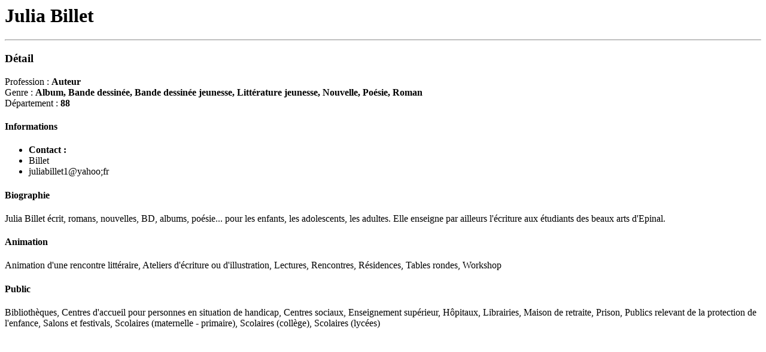

--- FILE ---
content_type: text/html; charset=UTF-8
request_url: https://www.interbibly.fr/Annuaire/detail_auteur/42/width:850
body_size: 714
content:

<div class="col-sm-12">

<div class="col-sm-12">
<h1><strong>Julia</strong> Billet</h1>
<hr/>
</div>

<div class="col-sm-5">
<div class="well">

<h3 class="orange">Détail</h3>

<p>
Profession : <strong>Auteur</strong><br/>
 Genre : <strong>Album, Bande dessinée, Bande dessinée jeunesse, Littérature jeunesse, Nouvelle, Poésie, Roman</strong><br/>Département : <strong>88</strong></p>


<aside class="single-widget">
          <h4 class="widget-title">Informations</h4>
          <div class="widget-content">
            <ul class="post-cat-list">

                  <li><strong class="orange">Contact :</strong></li>
                  <li><i class="fa fa-user c-jaune bold"></i> Billet</li>                                    <li><i class="fa fa-envelope "></i> juliabillet1@yahoo;fr</li>                              </ul>
          </div>
        </aside>
<p>


</p>

</div><!-- fin well -->
</div><!-- fin col-sm-4 -->

<div class="col-sm-7">
<aside class="single-widget">

<h4 class="widget-title">Biographie</h4>
<p>Julia Billet écrit, romans, nouvelles, BD, albums, poésie... pour les enfants, les adolescents, les adultes. Elle enseigne par ailleurs l'écriture aux étudiants des beaux arts d'Epinal. </p>


<h4 class="widget-title">Animation</h4>
<p>Animation d'une rencontre littéraire, Ateliers d'écriture ou d'illustration, Lectures, Rencontres, Résidences, Tables rondes, Workshop</p>

<h4 class="widget-title">Public</h4>
<p>Bibliothèques, Centres d'accueil pour personnes en situation de handicap, Centres sociaux, Enseignement supérieur, Hôpitaux, Librairies, Maison de retraite, Prison, Publics relevant de la protection de l'enfance, Salons et festivals, Scolaires (maternelle - primaire), Scolaires (collège), Scolaires (lycées)</p>

</aside>
</div><!-- fin col-sm-7-->
</div>

